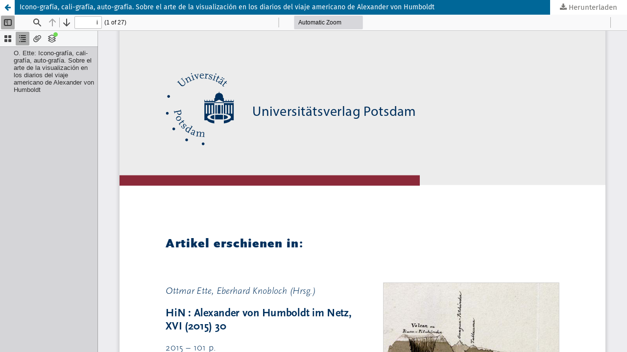

--- FILE ---
content_type: text/html; charset=utf-8
request_url: https://www.hin-online.de/index.php/hin/article/view/213/398
body_size: 1554
content:
<!DOCTYPE html>
<html lang="de-DE" xml:lang="de-DE">
<head>
	<meta http-equiv="Content-Type" content="text/html; charset=utf-8" />
	<meta name="viewport" content="width=device-width, initial-scale=1.0">
	<title>Anzeige von Icono-grafía, cali-grafía, auto-grafía. Sobre el arte de la visualización en los diarios del viaje americano de Alexander von Humboldt</title>

	
<meta name="generator" content="Open Journal Systems 3.3.0.15">
<link rel="alternate" type="application/atom+xml" href="https://www.hin-online.de/index.php/hin/gateway/plugin/WebFeedGatewayPlugin/atom">
<link rel="alternate" type="application/rdf+xml" href="https://www.hin-online.de/index.php/hin/gateway/plugin/WebFeedGatewayPlugin/rss">
<link rel="alternate" type="application/rss+xml" href="https://www.hin-online.de/index.php/hin/gateway/plugin/WebFeedGatewayPlugin/rss2">
	<link rel="stylesheet" href="https://www.hin-online.de/index.php/hin/$$$call$$$/page/page/css?name=stylesheet" type="text/css" /><link rel="stylesheet" href="https://www.hin-online.de/index.php/hin/$$$call$$$/page/page/css?name=font" type="text/css" /><link rel="stylesheet" href="https://www.hin-online.de/lib/pkp/styles/fontawesome/fontawesome.css?v=3.3.0.15" type="text/css" /><link rel="stylesheet" href="https://www.hin-online.de/public/journals/1/styleSheet.css?d=" type="text/css" />
	<script src="https://www.hin-online.de/lib/pkp/lib/vendor/components/jquery/jquery.min.js?v=3.3.0.15" type="text/javascript"></script><script src="https://www.hin-online.de/lib/pkp/lib/vendor/components/jqueryui/jquery-ui.min.js?v=3.3.0.15" type="text/javascript"></script><script src="https://www.hin-online.de/plugins/themes/default/js/lib/popper/popper.js?v=3.3.0.15" type="text/javascript"></script><script src="https://www.hin-online.de/plugins/themes/default/js/lib/bootstrap/util.js?v=3.3.0.15" type="text/javascript"></script><script src="https://www.hin-online.de/plugins/themes/default/js/lib/bootstrap/dropdown.js?v=3.3.0.15" type="text/javascript"></script><script src="https://www.hin-online.de/plugins/themes/default/js/main.js?v=3.3.0.15" type="text/javascript"></script>
</head>
<body class="pkp_page_article pkp_op_view">

		<header class="header_view">

		<a href="https://www.hin-online.de/index.php/hin/article/view/213" class="return">
			<span class="pkp_screen_reader">
									Zu Artikeldetails zurückkehren
							</span>
		</a>

		<a href="https://www.hin-online.de/index.php/hin/article/view/213" class="title">
			Icono-grafía, cali-grafía, auto-grafía. Sobre el arte de la visualización en los diarios del viaje americano de Alexander von Humboldt
		</a>

		<a href="https://www.hin-online.de/index.php/hin/article/download/213/398/2453" class="download" download>
			<span class="label">
				Herunterladen
			</span>
			<span class="pkp_screen_reader">
				PDF herunterladen
			</span>
		</a>

	</header>

	<script type="text/javascript">
		// Creating iframe's src in JS instead of Smarty so that EZProxy-using sites can find our domain in $pdfUrl and do their rewrites on it.
		$(document).ready(function() {
			var urlBase = "https://www.hin-online.de/plugins/generic/pdfJsViewer/pdf.js/web/viewer.html?file=";
			var pdfUrl = "https:\/\/www.hin-online.de\/index.php\/hin\/article\/download\/213\/398\/2453";
			$("#pdfCanvasContainer > iframe").attr("src", urlBase + encodeURIComponent(pdfUrl));
		});
	</script>

	<div id="pdfCanvasContainer" class="galley_view">
				<iframe src="" width="100%" height="100%" style="min-height: 500px;" title="PDF von Icono-grafía, cali-grafía, auto-grafía. Sobre el arte de la visualización en los diarios del viaje americano de Alexander von Humboldt" allowfullscreen webkitallowfullscreen></iframe>
	</div>
	<span class="Z3988" title="ctx_ver=Z39.88-2004&amp;rft_id=https%3A%2F%2Fwww.hin-online.de%2Findex.php%2Fhin%2Farticle%2Fview%2F213&amp;rft_val_fmt=info%3Aofi%2Ffmt%3Akev%3Amtx%3Ajournal&amp;rft.language=es_ES&amp;rft.genre=article&amp;rft.title=HiN+-+Alexander+von+Humboldt+im+Netz.+Internationale+Zeitschrift+f%C3%BCr+Humboldt-Studien&amp;rft.jtitle=HiN+-+Alexander+von+Humboldt+im+Netz.+Internationale+Zeitschrift+f%C3%BCr+Humboldt-Studien&amp;rft.atitle=Icono-graf%C3%ADa%2C+cali-graf%C3%ADa%2C+auto-graf%C3%ADa.+Sobre+el+arte+de+la+visualizaci%C3%B3n+en+los+diarios+del+viaje+americano+de+Alexander+von+Humboldt&amp;rft.artnum=213&amp;rft.stitle=Humboldt+im+Netz&amp;rft.volume=16&amp;rft.issue=30&amp;rft.aulast=Ette&amp;rft.aufirst=Ottmar&amp;rft.date=2015-05-25&amp;rft_id=info%3Adoi%2F10.18443%2F213&amp;rft.pages=29-53&amp;rft.issn=2568-3543&amp;rft.eissn=1617-5239"></span>

</body>
</html>
